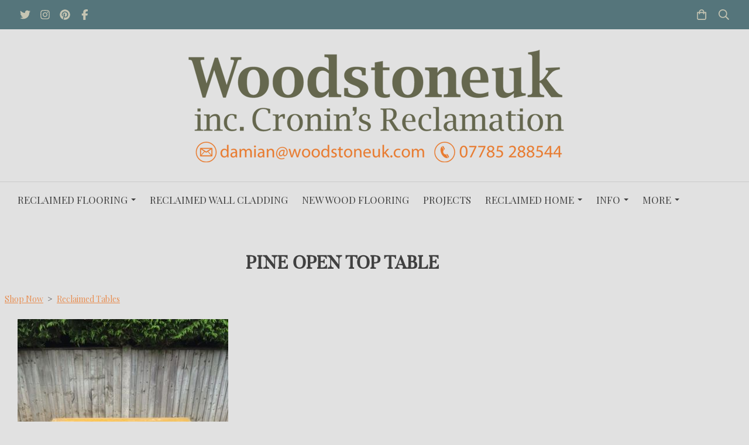

--- FILE ---
content_type: text/css;charset=utf-8
request_url: https://www.woodstoneuk.com/palette.css?d2238349d2d45fdf383d119a4215a1ea
body_size: 2592
content:
/** default Palette **/
:root {
	--colour-content_background-r: 225;
	--colour-content_background-g: 225;
	--colour-content_background-b: 225;
	--colour-content_background: #e1e1e1;
	--colour-alt_content_background-r: 85;
	--colour-alt_content_background-g: 117;
	--colour-alt_content_background-b: 123;
	--colour-alt_content_background: #55757b;
	--colour-alternative_content_background-r: 226;
	--colour-alternative_content_background-g: 226;
	--colour-alternative_content_background-b: 226;
	--colour-alternative_content_background: #e2e2e2;
	--colour-alternative_content_background: color-mix(in srgb, var(--colour-content_background), #ffffff 80%);
	--colour-alt_alternative_content_background-r: 85;
	--colour-alt_alternative_content_background-g: 117;
	--colour-alt_alternative_content_background-b: 123;
	--colour-alt_alternative_content_background: #55757b;
	--colour-alt_alternative_content_background: color-mix(in srgb, var(--colour-alt_content_background), #000000 10%);
	--colour-content_text-r: 64;
	--colour-content_text-g: 64;
	--colour-content_text-b: 64;
	--colour-content_text: #404040;
	--colour-alt_content_text-r: 198;
	--colour-alt_content_text-g: 197;
	--colour-alt_content_text-b: 179;
	--colour-alt_content_text: #c6c5b3;
	--colour-content_link-r: 232;
	--colour-content_link-g: 141;
	--colour-content_link-b: 80;
	--colour-content_link: #e88d50;
	--colour-alt_content_link-r: 250;
	--colour-alt_content_link-g: 250;
	--colour-alt_content_link-b: 245;
	--colour-alt_content_link: #fafaf5;
	--colour-content_heading-r: 64;
	--colour-content_heading-g: 64;
	--colour-content_heading-b: 64;
	--colour-content_heading: #404040;
	--colour-alt_content_heading-r: 250;
	--colour-alt_content_heading-g: 250;
	--colour-alt_content_heading-b: 245;
	--colour-alt_content_heading: #fafaf5;
	--colour-accent-r: 203;
	--colour-accent-g: 203;
	--colour-accent-b: 203;
	--colour-accent: #cbcbcb;
	--colour-alt_accent-r: 102;
	--colour-alt_accent-g: 133;
	--colour-alt_accent-b: 138;
	--colour-alt_accent: #66858a;
	--colour-card_background-r: var(--colour-accent-r, 203);
	--colour-card_background-g: var(--colour-accent-g, 203);
	--colour-card_background-b: var(--colour-accent-b, 203);
	--colour-card_background: var(--colour-accent, #cbcbcb);
	--colour-alt_card_background-r: var(--colour-alt_accent-r, 102);
	--colour-alt_card_background-g: var(--colour-alt_accent-g, 133);
	--colour-alt_card_background-b: var(--colour-alt_accent-b, 138);
	--colour-alt_card_background: var(--colour-alt_accent, #66858a);
	--colour-card_text-r: var(--colour-content_text-r, 64);
	--colour-card_text-g: var(--colour-content_text-g, 64);
	--colour-card_text-b: var(--colour-content_text-b, 64);
	--colour-card_text: var(--colour-content_text, #404040);
	--colour-alt_card_text-r: var(--colour-alt_content_text-r, 198);
	--colour-alt_card_text-g: var(--colour-alt_content_text-g, 197);
	--colour-alt_card_text-b: var(--colour-alt_content_text-b, 179);
	--colour-alt_card_text: var(--colour-alt_content_text, #c6c5b3);
	--colour-card_heading-r: var(--colour-content_heading-r, 64);
	--colour-card_heading-g: var(--colour-content_heading-g, 64);
	--colour-card_heading-b: var(--colour-content_heading-b, 64);
	--colour-card_heading: var(--colour-content_heading, #404040);
	--colour-alt_card_heading-r: var(--colour-alt_content_heading-r, 250);
	--colour-alt_card_heading-g: var(--colour-alt_content_heading-g, 250);
	--colour-alt_card_heading-b: var(--colour-alt_content_heading-b, 245);
	--colour-alt_card_heading: var(--colour-alt_content_heading, #fafaf5);
	--colour-card_link-r: var(--colour-content_link-r, 232);
	--colour-card_link-g: var(--colour-content_link-g, 141);
	--colour-card_link-b: var(--colour-content_link-b, 80);
	--colour-card_link: var(--colour-content_link, #e88d50);
	--colour-alt_card_link-r: var(--colour-alt_content_link-r, 250);
	--colour-alt_card_link-g: var(--colour-alt_content_link-g, 250);
	--colour-alt_card_link-b: var(--colour-alt_content_link-b, 245);
	--colour-alt_card_link: var(--colour-alt_content_link, #fafaf5);
	--colour-border-r: 203;
	--colour-border-g: 203;
	--colour-border-b: 203;
	--colour-border: #cbcbcb;
	--colour-border: color-mix(in srgb, var(--colour-card_background), #000000 10%);
	--colour-alt_border-r: var(--colour-alt_accent-r, 102);
	--colour-alt_border-g: var(--colour-alt_accent-g, 133);
	--colour-alt_border-b: var(--colour-alt_accent-b, 138);
	--colour-alt_border: var(--colour-alt_accent, #66858a);
	--colour-primary_button_background-r: 85;
	--colour-primary_button_background-g: 117;
	--colour-primary_button_background-b: 123;
	--colour-primary_button_background: #55757b;
	--colour-alt_primary_button_background-r: var(--colour-alt_content_text-r, 198);
	--colour-alt_primary_button_background-g: var(--colour-alt_content_text-g, 197);
	--colour-alt_primary_button_background-b: var(--colour-alt_content_text-b, 179);
	--colour-alt_primary_button_background: var(--colour-alt_content_text, #c6c5b3);
	--colour-primary_button_text-r: 255;
	--colour-primary_button_text-g: 255;
	--colour-primary_button_text-b: 255;
	--colour-primary_button_text: #ffffff;
	--colour-alt_primary_button_text-r: 255;
	--colour-alt_primary_button_text-g: 255;
	--colour-alt_primary_button_text-b: 255;
	--colour-alt_primary_button_text: #ffffff;
	--colour-secondary_button_background-r: var(--colour-content_heading-r, 64);
	--colour-secondary_button_background-g: var(--colour-content_heading-g, 64);
	--colour-secondary_button_background-b: var(--colour-content_heading-b, 64);
	--colour-secondary_button_background: var(--colour-content_heading, #404040);
	--colour-alt_secondary_button_background-r: var(--colour-alt_accent-r, 102);
	--colour-alt_secondary_button_background-g: var(--colour-alt_accent-g, 133);
	--colour-alt_secondary_button_background-b: var(--colour-alt_accent-b, 138);
	--colour-alt_secondary_button_background: var(--colour-alt_accent, #66858a);
	--colour-secondary_button_text-r: var(--colour-primary_button_text-r, 255);
	--colour-secondary_button_text-g: var(--colour-primary_button_text-g, 255);
	--colour-secondary_button_text-b: var(--colour-primary_button_text-b, 255);
	--colour-secondary_button_text: var(--colour-primary_button_text, #ffffff);
	--colour-alt_secondary_button_text-r: var(--colour-alt_primary_button_text-r, 255);
	--colour-alt_secondary_button_text-g: var(--colour-alt_primary_button_text-g, 255);
	--colour-alt_secondary_button_text-b: var(--colour-alt_primary_button_text-b, 255);
	--colour-alt_secondary_button_text: var(--colour-alt_primary_button_text, #ffffff);
	--colour-tertiary_button_outline-r: var(--colour-secondary_button_background-r, 64);
	--colour-tertiary_button_outline-g: var(--colour-secondary_button_background-g, 64);
	--colour-tertiary_button_outline-b: var(--colour-secondary_button_background-b, 64);
	--colour-tertiary_button_outline: var(--colour-secondary_button_background, #404040);
	--colour-alt_tertiary_button_outline-r: var(--colour-alt_accent-r, 102);
	--colour-alt_tertiary_button_outline-g: var(--colour-alt_accent-g, 133);
	--colour-alt_tertiary_button_outline-b: var(--colour-alt_accent-b, 138);
	--colour-alt_tertiary_button_outline: var(--colour-alt_accent, #66858a);
	--colour-tertiary_button_text-r: var(--colour-content_text-r, 64);
	--colour-tertiary_button_text-g: var(--colour-content_text-g, 64);
	--colour-tertiary_button_text-b: var(--colour-content_text-b, 64);
	--colour-tertiary_button_text: var(--colour-content_text, #404040);
	--colour-alt_tertiary_button_text-r: var(--colour-alt_primary_button_text-r, 255);
	--colour-alt_tertiary_button_text-g: var(--colour-alt_primary_button_text-g, 255);
	--colour-alt_tertiary_button_text-b: var(--colour-alt_primary_button_text-b, 255);
	--colour-alt_tertiary_button_text: var(--colour-alt_primary_button_text, #ffffff);
	--colour-content_icon-r: var(--colour-primary_button_background-r, 85);
	--colour-content_icon-g: var(--colour-primary_button_background-g, 117);
	--colour-content_icon-b: var(--colour-primary_button_background-b, 123);
	--colour-content_icon: var(--colour-primary_button_background, #55757b);
	--colour-alt_content_icon-r: var(--colour-alt_content_heading-r, 250);
	--colour-alt_content_icon-g: var(--colour-alt_content_heading-g, 250);
	--colour-alt_content_icon-b: var(--colour-alt_content_heading-b, 245);
	--colour-alt_content_icon: var(--colour-alt_content_heading, #fafaf5);
	--colour-content__form_background-r: var(--colour-content_background-r, 225);
	--colour-content__form_background-g: var(--colour-content_background-g, 225);
	--colour-content__form_background-b: var(--colour-content_background-b, 225);
	--colour-content__form_background: var(--colour-content_background, #e1e1e1);
	--colour-alt_content__form_background-r: var(--colour-content_background-r, 225);
	--colour-alt_content__form_background-g: var(--colour-content_background-g, 225);
	--colour-alt_content__form_background-b: var(--colour-content_background-b, 225);
	--colour-alt_content__form_background: var(--colour-content_background, #e1e1e1);
	--colour-content__form_text-r: var(--colour-content_text-r, 64);
	--colour-content__form_text-g: var(--colour-content_text-g, 64);
	--colour-content__form_text-b: var(--colour-content_text-b, 64);
	--colour-content__form_text: var(--colour-content_text, #404040);
	--colour-alt_content__form_text-r: var(--colour-content_text-r, 64);
	--colour-alt_content__form_text-g: var(--colour-content_text-g, 64);
	--colour-alt_content__form_text-b: var(--colour-content_text-b, 64);
	--colour-alt_content__form_text: var(--colour-content_text, #404040);
	--colour-accent_best_text-r: 0;
	--colour-accent_best_text-g: 0;
	--colour-accent_best_text-b: 0;
	--colour-accent_best_text: #000000;
	--colour-accent_best_text: oklch(from var(--colour-accent) clamp(0, (l / 0.7 - 1) * -infinity, 1) 0 h);
	--colour-header__accent_icon-r: var(--colour-header__accent_text-r, 198);
	--colour-header__accent_icon-g: var(--colour-header__accent_text-g, 197);
	--colour-header__accent_icon-b: var(--colour-header__accent_text-b, 179);
	--colour-header__accent_icon: var(--colour-header__accent_text, #c6c5b3);
	--colour-footer__accent_background-r: var(--colour-alternative_content_background-r, 226);
	--colour-footer__accent_background-g: var(--colour-alternative_content_background-g, 226);
	--colour-footer__accent_background-b: var(--colour-alternative_content_background-b, 226);
	--colour-footer__accent_background: var(--colour-alternative_content_background, #e2e2e2);
	--colour-footer__accent_text-r: var(--colour-footer__text-r, 96);
	--colour-footer__accent_text-g: var(--colour-footer__text-g, 96);
	--colour-footer__accent_text-b: var(--colour-footer__text-b, 96);
	--colour-footer__accent_text: var(--colour-footer__text, #606060);
	--colour-header__background-r: var(--colour-content_background-r, 225);
	--colour-header__background-g: var(--colour-content_background-g, 225);
	--colour-header__background-b: var(--colour-content_background-b, 225);
	--colour-header__background: var(--colour-content_background, #e1e1e1);
	--colour-header__dropdown_background-r: 96;
	--colour-header__dropdown_background-g: 96;
	--colour-header__dropdown_background-b: 96;
	--colour-header__dropdown_background: #606060;
	--colour-header__menu_text-r: var(--colour-content_text-r, 64);
	--colour-header__menu_text-g: var(--colour-content_text-g, 64);
	--colour-header__menu_text-b: var(--colour-content_text-b, 64);
	--colour-header__menu_text: var(--colour-content_text, #404040);
	--colour-header__logo_text-r: var(--colour-content_heading-r, 64);
	--colour-header__logo_text-g: var(--colour-content_heading-g, 64);
	--colour-header__logo_text-b: var(--colour-content_heading-b, 64);
	--colour-header__logo_text: var(--colour-content_heading, #404040);
	--colour-footer__background-r: var(--colour-content_background-r, 225);
	--colour-footer__background-g: var(--colour-content_background-g, 225);
	--colour-footer__background-b: var(--colour-content_background-b, 225);
	--colour-footer__background: var(--colour-content_background, #e1e1e1);
	--colour-footer__text-r: 96;
	--colour-footer__text-g: 96;
	--colour-footer__text-b: 96;
	--colour-footer__text: #606060;
	--colour-footer__icon-r: var(--colour-footer__text-r, 96);
	--colour-footer__icon-g: var(--colour-footer__text-g, 96);
	--colour-footer__icon-b: var(--colour-footer__text-b, 96);
	--colour-footer__icon: var(--colour-footer__text, #606060);
	--colour-footer__heading-r: var(--colour-content_heading-r, 64);
	--colour-footer__heading-g: var(--colour-content_heading-g, 64);
	--colour-footer__heading-b: var(--colour-content_heading-b, 64);
	--colour-footer__heading: var(--colour-content_heading, #404040);
	--colour-header__border-r: var(--colour-accent-r, 203);
	--colour-header__border-g: var(--colour-accent-g, 203);
	--colour-header__border-b: var(--colour-accent-b, 203);
	--colour-header__border: var(--colour-accent, #cbcbcb);
	--colour-header__icon-r: var(--colour-header__menu_text-r, 64);
	--colour-header__icon-g: var(--colour-header__menu_text-g, 64);
	--colour-header__icon-b: var(--colour-header__menu_text-b, 64);
	--colour-header__icon: var(--colour-header__menu_text, #404040);
	--colour-header__dropdown_text-r: 255;
	--colour-header__dropdown_text-g: 255;
	--colour-header__dropdown_text-b: 255;
	--colour-header__dropdown_text: #ffffff;
	--colour-footer__border-r: var(--colour-accent-r, 203);
	--colour-footer__border-g: var(--colour-accent-g, 203);
	--colour-footer__border-b: var(--colour-accent-b, 203);
	--colour-footer__border: var(--colour-accent, #cbcbcb);
	--colour-header__accent_background-r: 85;
	--colour-header__accent_background-g: 117;
	--colour-header__accent_background-b: 123;
	--colour-header__accent_background: #55757b;
	--colour-header__accent_text-r: 198;
	--colour-header__accent_text-g: 197;
	--colour-header__accent_text-b: 179;
	--colour-header__accent_text: #c6c5b3;
	--colour-header__dropdown_border-r: 64;
	--colour-header__dropdown_border-g: 64;
	--colour-header__dropdown_border-b: 64;
	--colour-header__dropdown_border: #404040;
	--colour-header__dropdown-border-r: 255;
	--colour-header__dropdown-border-g: 255;
	--colour-header__dropdown-border-b: 255;
	--colour-header__dropdown-border: #ffffff;
	--colour-content_text_muted-r: 64;
	--colour-content_text_muted-g: 64;
	--colour-content_text_muted-b: 64;
	--colour-content_text_muted: #404040;
	--colour-content_text_muted: oklch(from var(--colour-content_text) calc(l + 0.2) c h);
	--colour-border_best_text-r: 0;
	--colour-border_best_text-g: 0;
	--colour-border_best_text-b: 0;
	--colour-border_best_text: #000000;
	--colour-border_best_text: oklch(from var(--colour-border) clamp(0, (l / 0.7 - 1) * -infinity, 1) 0 h);
	@supports (color: contrast-color(red)) {
		--colour-border_best_text: contrast-color(var(--colour-border));
	}

}

/** contrast Palette **/
.palette-contrast {
	--colour-content_background-r: var(--colour-alt_content_background-r);
	--colour-content_background-g: var(--colour-alt_content_background-g);
	--colour-content_background-b: var(--colour-alt_content_background-b);
	--colour-content_background: var(--colour-alt_content_background);
	--colour-alternative_content_background-r: var(--colour-alt_alternative_content_background-r);
	--colour-alternative_content_background-g: var(--colour-alt_alternative_content_background-g);
	--colour-alternative_content_background-b: var(--colour-alt_alternative_content_background-b);
	--colour-alternative_content_background: var(--colour-alt_alternative_content_background);
	--colour-content_text-r: var(--colour-alt_content_text-r);
	--colour-content_text-g: var(--colour-alt_content_text-g);
	--colour-content_text-b: var(--colour-alt_content_text-b);
	--colour-content_text: var(--colour-alt_content_text);
	--colour-content_link-r: var(--colour-alt_content_link-r);
	--colour-content_link-g: var(--colour-alt_content_link-g);
	--colour-content_link-b: var(--colour-alt_content_link-b);
	--colour-content_link: var(--colour-alt_content_link);
	--colour-content_heading-r: var(--colour-alt_content_heading-r);
	--colour-content_heading-g: var(--colour-alt_content_heading-g);
	--colour-content_heading-b: var(--colour-alt_content_heading-b);
	--colour-content_heading: var(--colour-alt_content_heading);
	--colour-accent-r: var(--colour-alt_accent-r);
	--colour-accent-g: var(--colour-alt_accent-g);
	--colour-accent-b: var(--colour-alt_accent-b);
	--colour-accent: var(--colour-alt_accent);
	--colour-card_background-r: var(--colour-alt_card_background-r);
	--colour-card_background-g: var(--colour-alt_card_background-g);
	--colour-card_background-b: var(--colour-alt_card_background-b);
	--colour-card_background: var(--colour-alt_card_background);
	--colour-card_text-r: var(--colour-alt_card_text-r);
	--colour-card_text-g: var(--colour-alt_card_text-g);
	--colour-card_text-b: var(--colour-alt_card_text-b);
	--colour-card_text: var(--colour-alt_card_text);
	--colour-card_heading-r: var(--colour-alt_card_heading-r);
	--colour-card_heading-g: var(--colour-alt_card_heading-g);
	--colour-card_heading-b: var(--colour-alt_card_heading-b);
	--colour-card_heading: var(--colour-alt_card_heading);
	--colour-card_link-r: var(--colour-alt_card_link-r);
	--colour-card_link-g: var(--colour-alt_card_link-g);
	--colour-card_link-b: var(--colour-alt_card_link-b);
	--colour-card_link: var(--colour-alt_card_link);
	--colour-border-r: var(--colour-alt_border-r);
	--colour-border-g: var(--colour-alt_border-g);
	--colour-border-b: var(--colour-alt_border-b);
	--colour-border: var(--colour-alt_border);
	--colour-primary_button_background-r: var(--colour-alt_primary_button_background-r);
	--colour-primary_button_background-g: var(--colour-alt_primary_button_background-g);
	--colour-primary_button_background-b: var(--colour-alt_primary_button_background-b);
	--colour-primary_button_background: var(--colour-alt_primary_button_background);
	--colour-primary_button_text-r: var(--colour-alt_primary_button_text-r);
	--colour-primary_button_text-g: var(--colour-alt_primary_button_text-g);
	--colour-primary_button_text-b: var(--colour-alt_primary_button_text-b);
	--colour-primary_button_text: var(--colour-alt_primary_button_text);
	--colour-secondary_button_background-r: var(--colour-alt_secondary_button_background-r);
	--colour-secondary_button_background-g: var(--colour-alt_secondary_button_background-g);
	--colour-secondary_button_background-b: var(--colour-alt_secondary_button_background-b);
	--colour-secondary_button_background: var(--colour-alt_secondary_button_background);
	--colour-secondary_button_text-r: var(--colour-alt_secondary_button_text-r);
	--colour-secondary_button_text-g: var(--colour-alt_secondary_button_text-g);
	--colour-secondary_button_text-b: var(--colour-alt_secondary_button_text-b);
	--colour-secondary_button_text: var(--colour-alt_secondary_button_text);
	--colour-tertiary_button_outline-r: var(--colour-alt_tertiary_button_outline-r);
	--colour-tertiary_button_outline-g: var(--colour-alt_tertiary_button_outline-g);
	--colour-tertiary_button_outline-b: var(--colour-alt_tertiary_button_outline-b);
	--colour-tertiary_button_outline: var(--colour-alt_tertiary_button_outline);
	--colour-tertiary_button_text-r: var(--colour-alt_tertiary_button_text-r);
	--colour-tertiary_button_text-g: var(--colour-alt_tertiary_button_text-g);
	--colour-tertiary_button_text-b: var(--colour-alt_tertiary_button_text-b);
	--colour-tertiary_button_text: var(--colour-alt_tertiary_button_text);
	--colour-content_icon-r: var(--colour-alt_content_icon-r);
	--colour-content_icon-g: var(--colour-alt_content_icon-g);
	--colour-content_icon-b: var(--colour-alt_content_icon-b);
	--colour-content_icon: var(--colour-alt_content_icon);
	--colour-content__form_background-r: var(--colour-alt_content__form_background-r);
	--colour-content__form_background-g: var(--colour-alt_content__form_background-g);
	--colour-content__form_background-b: var(--colour-alt_content__form_background-b);
	--colour-content__form_background: var(--colour-alt_content__form_background);
	--colour-content__form_text-r: var(--colour-alt_content__form_text-r);
	--colour-content__form_text-g: var(--colour-alt_content__form_text-g);
	--colour-content__form_text-b: var(--colour-alt_content__form_text-b);
	--colour-content__form_text: var(--colour-alt_content__form_text);
}

/* ---------------------------------
Misc
--------------------------------- */
.text-muted {
    color: var(--content_text_muted);
}

/* ---------------------------------
Incorporate header into first block
--------------------------------- */
.header--incorporated:not(.is-stuck):not(.is-hidden) .s-header__bar.s-header__bar--navigation {
	background-color: var(--colour-content_background);
}

.header--incorporated:not(.is-stuck):not(.is-hidden) .s-header__menu-toggle .hamburger,
.header--incorporated:not(.is-stuck):not(.is-hidden) a .icon,
.header--incorporated:not(.is-stuck):not(.is-hidden) .s-header__bar:not(.s-header__bar--navigation) .icon,
.header--incorporated:not(.is-stuck):not(.is-hidden) .s-header__bar a .icon,
.header--incorporated:not(.is-stuck):not(.is-hidden) .s-header__bar .icon a,
.header--incorporated:not(.is-stuck):not(.is-hidden) .sm-shop .sm-shop-toggle__icon {
	fill: var(--colour-content_heading);
	color: var(--colour-content_heading);
}

.header--incorporated:not(.is-stuck):not(.is-hidden) .s-header__bar,
.header--incorporated:not(.is-stuck):not(.is-hidden) .sm-shop a,
.header--incorporated:not(.is-stuck):not(.is-hidden) .logo--text {
	color: var(--colour-content_heading);
}

.header--incorporated:not(.is-stuck):not(.is-hidden) .sm-menu > li > a > .sub-arrow {
	border-color: var(--colour-content_heading) transparent transparent transparent;
}

.header--incorporated:not(.is-stuck):not(.is-hidden) .s-header__bar--border,
.header--incorporated:not(.is-stuck):not(.is-hidden) .s-navigation--border {
	border-color: var(--colour-border);
}

.header--incorporated:not(.is-stuck):not(.is-hidden) .s-header__item--tagline p {
	color: var(--colour-content_text);
}

.header--incorporated:not(.is-stuck):not(.is-hidden) .s-header__item--tagline .heading {
	color: var(--colour-content_text);
}

@media (min-width: 768px) {
	.header--incorporated:not(.is-stuck):not(.is-hidden) .sm-menu:not(.is-mobile-menu) a {
		color: var(--colour-content_heading);
	}
}

/* -----------------------------------------
Incorporate header (specific to new headers)
------------------------------------------ */
.header--incorporated:not(.is-stuck):not(.is-hidden) .b-header {
	color: var(--colour-content_text);
	border-color: var(--colour-border);
}

.header--incorporated:not(.is-stuck):not(.is-hidden) .b-header .logo,
.header--incorporated:not(.is-stuck):not(.is-hidden) .b-header .heading,
.header--incorporated:not(.is-stuck):not(.is-hidden) .b-header .subheading {
	color: var(--colour-content_heading);
}

.header--incorporated:not(.is-stuck):not(.is-hidden) .b-header .icon,
.header--incorporated:not(.is-stuck):not(.is-hidden) .b-header .icon::before,
.header--incorporated:not(.is-stuck):not(.is-hidden) .b-header .icon::after {
	color: var(--colour-content_icon);
}

.header--incorporated:not(.is-stuck):not(.is-hidden) .b-header .b-header__bar.is-solid,
.header--incorporated:not(.is-stuck):not(.is-hidden) .b-header .b-header__bar .b-header__bar-bg,
.header--incorporated:not(.is-stuck):not(.is-hidden) .b-header .b-header__menu-bar.is-solid,
.header--incorporated:not(.is-stuck):not(.is-hidden) .b-header .b-header__menu-bar .b-header__bar-bg {
	background-color: var(--colour-content_background);
}

.header--incorporated:not(.is-stuck):not(.is-hidden) .b-header .b-header__bar,
.header--incorporated:not(.is-stuck):not(.is-hidden) .b-header .b-header__bar::before,
.header--incorporated:not(.is-stuck):not(.is-hidden) .b-header .b-header__menu-bar,
.header--incorporated:not(.is-stuck):not(.is-hidden) .b-header .b-header__menu-bar::before {
	border-color: var(--colour-border);
}

/* ---------------------------------
Non content builder classes
--------------------------------- */
.card {
	background-color: var(--colour-card_background);
	color: var(--colour-card_text);
}

.card-heading-color {
	color: var(--colour-card_heading);
}

.card-text-color {
	color: var(--colour-card_text);
}

.card-link-color {
	color: var(--colour-card_link);
}

.card-link-fill {
	fill: var(--colour-card_link);
}

.border-color,
.border-color::before {
	border-color: var(--colour-border);
}

.accent-color {
	color: var(--colour-accent);
}

.accent-fill {
	fill: var(--colour-accent);
}

.heading-color {
	color: var(--colour-content_heading);
}

.heading-fill {
	fill: var(--colour-content_heading);
}

.link-color {
	color: var(--colour-content_link);
}

.text-color {
	color: var(--colour-content_text);
}


/* ---------------------------------
Buttons
--------------------------------- */
.btn--primary,
.button--primary {
	border-color: var(--colour-primary_button_background);
	background-color: var(--colour-primary_button_background);
	color: var(--colour-primary_button_text);
}

.btn--secondary,
.button--secondary {
	border-color: var(--colour-secondary_button_background);
	background-color: var(--colour-secondary_button_background);
	color: var(--colour-secondary_button_text);
}

.btn--tertiary,
.button--tertiary {
	border-color: var(--colour-tertiary_button_outline);
	color: var(--colour-tertiary_button_text);
}

.btn--primary.btn--loading::after,
.button--primary.button--loading::after {
	border-left-color: var(--colour-primary_button_text);
	border-bottom-color: var(--colour-primary_button_text);
}

.btn--secondary.btn--loading::after,
.button--secondary.button--loading::after {
	border-left-color: var(--colour-secondary_button_text);
	border-bottom-color: var(--colour-secondary_button_text);
}

.btn--tertiary.btn--loading::after,
.button--tertiary.button--loading::after {
	border-left-color: var(--colour-tertiary_button_text);
	border-bottom-color: var(--colour-tertiary_button_text);
}


/* ---------------------------------
Shop
--------------------------------- */
.shop-category .shop-search .button {
	border-color: var(--colour-border);
	background-color: var(--colour-content__form_background);
	color: var(--colour-content__form_text);
}

.shop-category .shop-quantity .shop-quantity__btn {
	border-color: var(--colour-border);
	background-color: var(--colour-border);
	color: var(--colour-border_best_text);
}


/* ---------------------------------
Modals
--------------------------------- */
.modal .modal__container {
	background-color: var(--colour-content_background);
}

.modal .modal__title,
.modal .modal__close {
	color: var(--colour-content_heading);
}

.modal .modal__content {
	color: var(--colour-content_text);
}


/* ---------------------------------
Livesites (Shop, Checkout, Accounts, etc)
--------------------------------- */
.text-input,
.dropdown-select,
.checkbox-input,
.radio-input,
.form-fields--radio-list .form-fields__field,
.text-panel,
.faux-dropdown-select {
	border-color: var(--colour-border);
	background-color: var(--colour-content__form_background);
	color: var(--colour-content__form_text);
}

.hr-text::after,
.hr-text::before {
	background-color: var(--colour-border);
}

.text-input::placeholder {
	color: var(--colour-content_text);
}

.checkbox-input:checked,
.radio-input:checked {
	border-color: var(--colour-primary_button_background);
	background-color: var(--colour-primary_button_background);
}

.radio-input:after,
.checkbox-input:after,
.order-summary__button .btn::after {
	background-color: var(--colour-primary_button_text);
}

.loader:before {
	border-color: var(--colour-border);
	border-top-color: var(--colour-card_link);
}
